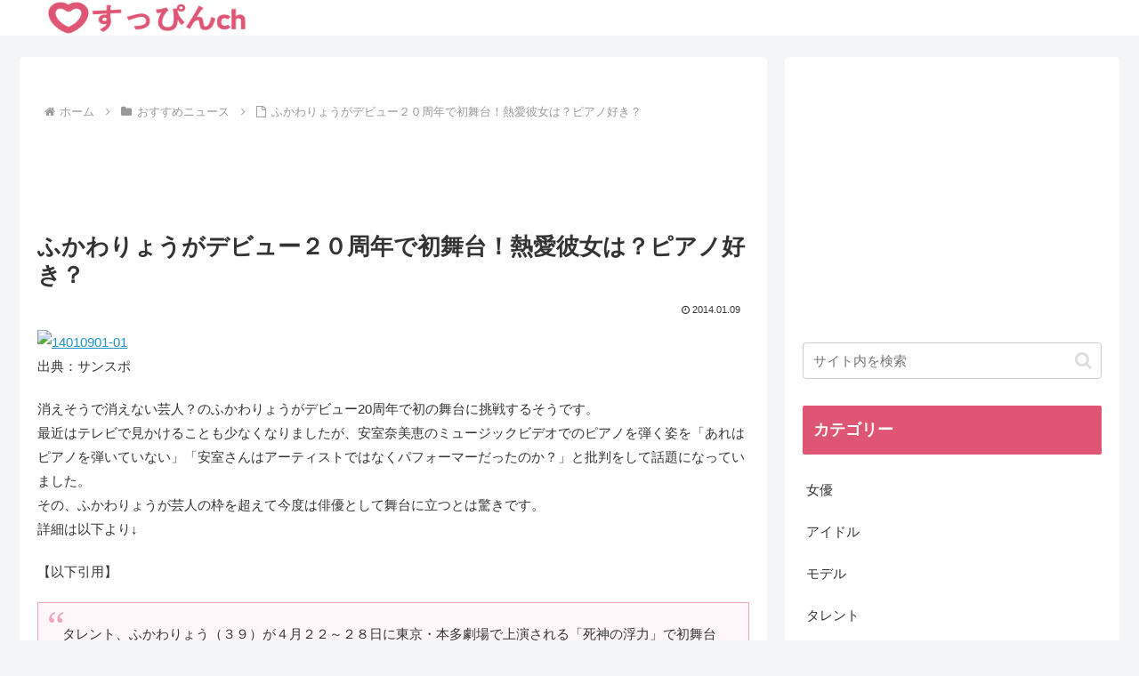

--- FILE ---
content_type: text/html; charset=utf-8
request_url: https://www.google.com/recaptcha/api2/aframe
body_size: 268
content:
<!DOCTYPE HTML><html><head><meta http-equiv="content-type" content="text/html; charset=UTF-8"></head><body><script nonce="IJH3Z-6lOKFwMS7tHu_WKA">/** Anti-fraud and anti-abuse applications only. See google.com/recaptcha */ try{var clients={'sodar':'https://pagead2.googlesyndication.com/pagead/sodar?'};window.addEventListener("message",function(a){try{if(a.source===window.parent){var b=JSON.parse(a.data);var c=clients[b['id']];if(c){var d=document.createElement('img');d.src=c+b['params']+'&rc='+(localStorage.getItem("rc::a")?sessionStorage.getItem("rc::b"):"");window.document.body.appendChild(d);sessionStorage.setItem("rc::e",parseInt(sessionStorage.getItem("rc::e")||0)+1);localStorage.setItem("rc::h",'1767763970274');}}}catch(b){}});window.parent.postMessage("_grecaptcha_ready", "*");}catch(b){}</script></body></html>